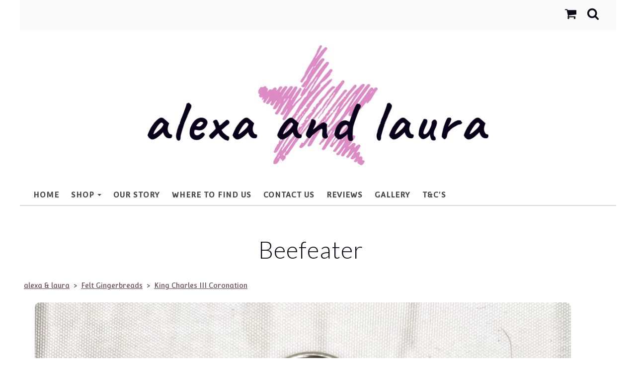

--- FILE ---
content_type: text/html; charset=utf-8
request_url: https://www.alexaandlaura.co.uk/ourshop/prod_6711169-Beefeater.html
body_size: 18496
content:

<!DOCTYPE html> <!--[if lt IE 7]> <html class="no-js ie lt-ie10 lt-ie9 lt-ie8 lt-ie7"> <![endif]--> <!--[if IE 7]> <html class="no-js ie ie7 lt-ie10 lt-ie9 lt-ie8"> <![endif]--> <!--[if IE 8]> <html class="no-js ie ie8 lt-ie10 lt-ie9"> <![endif]--> <!--[if IE 9]> <html class="no-js ie ie9 lt-ie10"> <![endif]--> <!--[if gt IE 9]> <html class="no-js ie not-ie-legacy"> <![endif]--> <!--[if !IE]><!--> <html class="wdk-theme no-js font-size--med"> <!--<![endif]--> <head> <meta http-equiv="X-UA-Compatible" content="IE=edge,chrome=1" /> <meta name="viewport" content="width=device-width, initial-scale=1.0" /> <meta name="format-detection" content="telephone=no" /> <link rel="stylesheet" href="https://assetsbeta.create-cdn.net/_assets/livesites/feature/content-builder/content-builder.min.css?3b417bd0dd9b52d458a920b3f4c48892"> <title>Beefeater</title> <meta name="keywords" content=""/> <meta name="description" content=""/> <meta name="MSSmartTagsPreventParsing" content="TRUE"/> <link rel="shortcut icon" href="/favicon_default.ico" /> <script src="https://assetsbeta.create-cdn.net/_assets/livesites/component/common/jquery-3.7.1.min.js?2c872dbe60f4ba70fb85356113d8b35e" type="text/javascript"></script><script src="https://assetsbeta.create-cdn.net/_assets/livesites/component/common/jquery-migrate-3.5.2.min.js?88d82ba2bc432aa8ea45a71fb47ebccf" type="text/javascript"></script><script src="/include/js/loader.js?a599a62b050f224b5d453c1325995604"></script><!-- Facebook Pixel Code --><script type="text/javascript" >  !function(f,b,e,v,n,t,s)
  {if(f.fbq)return;n=f.fbq=function(){n.callMethod?
                                      n.callMethod.apply(n,arguments):n.queue.push(arguments)};
    if(!f._fbq)f._fbq=n;n.push=n;n.loaded=!0;n.version='2.0';
    n.queue=[];t=b.createElement(e);t.async=!0;
    t.src=v;s=b.getElementsByTagName(e)[0];
    s.parentNode.insertBefore(t,s)}(window, document,'script',
    'https://connect.facebook.net/en_US/fbevents.js');
  fbq('init', '129939942374886');
  fbq('track', 'PageView');

  $(function(){
    if (window.events) {
      window.events.on('addToBasket', function (data) {
        fbq('track', 'AddToCart', {
          content_ids: [data.ID],
          content_name: data.title,
          content_type: 'product',
          contents: [
            {id: data.ID, quantity: data.quantity}
          ]
        })
      })
      window.events.on('checkoutStart', function () {
        fbq('track', 'InitiateCheckout')
      })
      window.events.on('checkoutComplete', function (data) {
        var checkoutObject = {
          content_ids: data.basket.map(function (product) { return product.ID }),
          content_type: 'product',
          contents: data.basket.map(function (product) { return { id: product.ID, quantity: product.item.quantity } }),
          value: data.amount,
          currency: data.currency
        }
        fbq('track', 'Purchase', checkoutObject)
      })
      window.events.on('productView', function (data) {
        var pageObject = {
          content_ids: [data.ID],
          content_name: data.title,
          content_type: 'product',
          contents: [
            {id: data.ID, quantity: data.quantity}
          ]
        }
        fbq('track', 'ViewContent', pageObject)
      })

      window.events.on('formSubmitting', function(data){
          const objectProperties = {
            content_name: data.form_title
          }

          if(data.form_type == 'custom') {
            fbq('track', 'SubmitApplication', objectProperties);
          } else {
            fbq('track', 'Contact', objectProperties);
          }
      });
    }
});
</script><!-- End Facebook Pixel Code --><!-- Global site tag (gtag.js) - Google Analytics --><script type="text/javascript" src="https://www.googletagmanager.com/gtag/js?id=G-JNE452KQ6T" async></script><script type="text/javascript" >    var siteid = 546657;
    window.dataLayer = window.dataLayer || [];
    function gtag(){dataLayer.push(arguments);}
    gtag('js', new Date());
    gtag('config', 'G-JNE452KQ6T', {
      'siteid': siteid
    });

    gtag('config', 'G-C7WQEBEV20');    
    $(function(){
      if (window.events) {
        var shopCurrency = 'GBP';
        window.events.on('addToBasket', function (data, source) {
          if(gtag) {
            let item_list_id = 'product_page';
            let item_list_name = 'Product Page';

            if(source === 'category_page') {
              item_list_id = 'category_page';
              item_list_name = 'Category Page';
            }

            gtag("event", "add_to_cart", {
              currency: shopCurrency,
              value: data.price * data.quantity,
              items: [
                {
                item_id: data.ID,
                item_name: data.title,
                item_list_id: item_list_id,
                item_list_name: item_list_name,
                price: data.price,
                quantity: data.quantity,
                }
              ]
            });
          }
        });

        window.events.on('removeFromBasket', function (data) {
          if(gtag) {
            gtag("event", "remove_from_cart", {
              currency: shopCurrency,
              value: data.price * data.quantity,
              items: [
                {
                item_id: data.ID,
                item_name: data.title,
                item_list_id: 'basket',
                item_list_name: 'Basket',
                price: data.price,
                quantity: data.quantity,
                }
              ]
            });
          }
        })

        window.events.on('checkoutStart', function (data) {
          if(gtag) {
            let basketItems = data.basket.map(function(product) {
              return {
                item_id: product.ID,
                item_name: product.title,
                price: product.price,
                quantity: product.quantity
              }
            });

            gtag("event", "begin_checkout", {
              value: data.amount,
              currency: data.currency,
              items: basketItems
            });
          }

        });

        window.events.on('checkoutComplete', function (data) {
          if(gtag) {
            let basketItems = data.basket.map(function(product) {
              return {
                item_id: product.ID,
                item_name: product.title,
                price: product.price,
              }
            })

            gtag("event", "purchase", {
              currency: data.currency,
              transaction_id: data.transaction_id,
              value: data.amount,
              coupon: data.discount_code,
              shipping: data.postage_price,
              items: basketItems,
            })
          }
        });

        window.events.on('productView', function (data) {
          if(gtag) {
            gtag("event", "view_item", {
              currency: shopCurrency,
              value: 0,
              items: [
                {
                item_id: data.ID,
                item_name: data.title,
                item_list_id: "product_page",
                item_list_name: "Product Page",
                price: data.price
                }
              ]
            });
          }
        })

        window.events.on('checkoutStage', function (step) {
          if(gtag) {
            gtag("event", "checkout", {
              'step': step
            });
          }
        })

        window.events.on('formSubmitting', function(data){
          if(gtag) {
            gtag("event", "form_submit", data);
          }
        });
      }
    });
</script><link rel="stylesheet" type="text/css" href="https://fonts.googleapis.com/css?display=swap&family=Convergence:300,400,600,700"><link rel="stylesheet" type="text/css" href="https://fonts.googleapis.com/css?display=swap&family=Lato:300,400,600,700"><link rel="stylesheet" type="text/css" href="https://fonts.googleapis.com/css?display=swap&family=Marcellus:300,400,600,700"><style>@font-face {font-family: "font awesome";font-style: normal;font-weight: normal;font-display: swap;src: url("https://create-cdn.net/_assets/fonts/template-fonts/icons/fontawesome/fontawesome.eot?20141125");src: url("https://create-cdn.net/_assets/fonts/template-fonts/icons/fontawesome/fontawesome.eot?iefix&20141125") format("embedded-opentype"), url("https://create-cdn.net/_assets/fonts/template-fonts/icons/fontawesome/fontawesome.woff?20141125") format("woff"), url("https://create-cdn.net/_assets/fonts/template-fonts/icons/fontawesome/fontawesome.ttf?20141125") format("truetype"), url("https://create-cdn.net/_assets/fonts/template-fonts/icons/fontawesome/fontawesome.svg#font-awesome?20141125") format("svg"),url("https://create-cdn.net/_assets/fonts/template-fonts/icons/fontawesome/fontawesome.ttf?20141125") format("truetype")}</style><script>window.createSite = {"pageid":"4124756","currency":{"code":"GBP","pre":"&pound;","aft":""},"product":{"ID":"6711169","title":"Beefeater","shortdesc":"","price":"5.00","sku":"","weight":"0.000","was_price":"0.00","id":"6711169"}};</script>
					  <meta property="og:type"							content="product" />
					  <meta property="og:url"							content="https://www.alexaandlaura.co.uk/ourshop/prod_6711169-Beefeater.html" />
					  <link rel="canonical"								href="https://www.alexaandlaura.co.uk/ourshop/prod_6711169-Beefeater.html" />
					  <meta property="og:title"							content="Beefeater" />

					  <meta property="og:description"					content="&nbsp;" />
					  <meta property="og:site_name"						content="alexa &amp; laura" />

					  <meta property="product:retailer_title"			content="alexa &amp; laura Ltd" />
					  <meta property="product:product_link"				content="https://www.alexaandlaura.co.uk/ourshop/prod_6711169-Beefeater.html" />
					  <meta property="product:retailer_part_no"			content="" />

					  <meta property="product:price:amount"				content="5.00" />
					  <meta property="product:price:currency"			content="GBP" />
					  <meta name="twitter:card" content="product" />

					  <meta property="twitter:data1"					content="5.00 GBP" />
					  <meta property="twitter:label1"					content="PRICE" />
						<meta property="twitter:data2"					content="" />
	 					<meta property="twitter:label2"					content="DESCRIPTION" /> <meta property="og:image"			content="https://sites.create-cdn.net/siteimages/54/6/6/546657/21/4/3/21433970/1079x1500.jpg?1743692297" /><meta property="product:weight:value"				content="0.000" />
								<meta property="product:weight:units"				content="kg" /> <meta property="product:availability"						content="instock" /><script type="application/ld+json">{"@context":"http:\/\/schema.org","@type":"Product","description":"","name":"Beefeater","image":"https:\/\/sites.create-cdn.net\/siteimages\/54\/6\/6\/546657\/21\/4\/3\/21433970\/1079x1500.jpg?1743692297","offers":{"@type":"Offer","priceCurrency":"GBP","price":"5.00","availability":"http:\/\/schema.org\/InStock","shippingDetails":{"@type":"OfferShippingDetails","weight":{"@type":"QuantitativeValue","value":"0.000","unitCode":"KGM"}}},"weight":{"@type":"QuantitativeValue","value":"0.000","unitCode":"KGM"}}</script><link rel="stylesheet" href="https://assetsbeta.create-cdn.net/_assets/livesites/component/modal/modal.min.css?0712ddff8bb7c2ec4838ba17b29103f7" /><link rel="stylesheet" href="https://assetsbeta.create-cdn.net/_assets/livesites/component/session/session.min.css?d14ed9b57555828f24e1c7c78a5bfc7b" /><script type="text/javascript" src="https://assetsbeta.create-cdn.net/_assets/livesites/component/modal/modal.min.js?66520fc5d9421d9b4022a8910d693cbe" async></script><script src="https://assetsbeta.create-cdn.net/_assets/livesites/component/session/session.min.js?e9b6512c3cd27c880a4cc1ed03166ee2" defer></script><script src="https://assetsbeta.create-cdn.net/_assets/livesites/component/page-events/page-events.min.js?64345003a6529e9ec6053cb77419e3db"></script><script src="https://assetsbeta.create-cdn.net/_assets/livesites/component/basket/basket.min.js?e1679b6159bb71c40ac7e4cf026ab9d4" async type="text/javascript"></script><link rel='stylesheet' href='/theme.min.css?a599a62b050f224b5d453c1325995604' type='text/css' /><link rel="stylesheet" type="text/css" href="/palette.css?a599a62b050f224b5d453c1325995604" media="screen"><!--Theme JS--><script type="text/javascript">function detect_ie(){var e=window.navigator.userAgent,t=e.indexOf("MSIE ");if(t>0){parseInt(e.substring(t+5,e.indexOf(".",t)),10);document.querySelector("html").className+=" ie"}else{if(e.indexOf("Trident/")>0){var n=e.indexOf("rv:");parseInt(e.substring(n+3,e.indexOf(".",n)),10);document.querySelector("html").className+=" ie"}else{var d=e.indexOf("Edge/");if(!(d>0))return document.querySelector("html").className+=" not-ie",!1;parseInt(e.substring(d+5,e.indexOf(".",d)),10);document.querySelector("html").className+=" edge"}}}function hasFlexGapSupport(){const e=document.createElement("div");e.style.display="flex",e.style.flexDirection="column",e.style.rowGap="1px",e.appendChild(document.createElement("div")),e.appendChild(document.createElement("div")),document.body.appendChild(e);const t=1===e.scrollHeight;return e.parentNode.removeChild(e),t}document.addEventListener("DOMContentLoaded",(function(){detect_ie();/iPad|iPhone|iPod/.test(navigator.userAgent)&&!window.MSStream&&!hasFlexGapSupport()&&document.documentElement.classList.add("flex-gap-not-supported")}));</script><script type="application/ld+json">
				{
				  "@context": "http://schema.org",
				  "@type": "WebSite",
				  "url": "https://www.alexaandlaura.co.uk/",
				  "potentialAction": {
				    "@type": "SearchAction",
				    "target": "https://www.alexaandlaura.co.uk/shop/search.php?q={search_term_string}",
				    "query-input": "required name=search_term_string"
				  }
				}</script><script>!function(e,t,n){function r(e,t){return typeof e===t}function s(){var e,t,n,s,i,o,a;for(var l in w)if(w.hasOwnProperty(l)){if(e=[],t=w[l],t.name&&(e.push(t.name.toLowerCase()),t.options&&t.options.aliases&&t.options.aliases.length))for(n=0;n<t.options.aliases.length;n++)e.push(t.options.aliases[n].toLowerCase());for(s=r(t.fn,"function")?t.fn():t.fn,i=0;i<e.length;i++)o=e[i],a=o.split("."),1===a.length?S[a[0]]=s:(!S[a[0]]||S[a[0]]instanceof Boolean||(S[a[0]]=new Boolean(S[a[0]])),S[a[0]][a[1]]=s),y.push((s?"":"no-")+a.join("-"))}}function i(e){var t=b.className,n=S._config.classPrefix||"";if(x&&(t=t.baseVal),S._config.enableJSClass){var r=new RegExp("(^|\\s)"+n+"no-js(\\s|$)");t=t.replace(r,"$1"+n+"js$2")}S._config.enableClasses&&(t+=" "+n+e.join(" "+n),x?b.className.baseVal=t:b.className=t)}function o(){return"function"!=typeof t.createElement?t.createElement(arguments[0]):x?t.createElementNS.call(t,"http://www.w3.org/2000/svg",arguments[0]):t.createElement.apply(t,arguments)}function a(e){return e.replace(/([a-z])-([a-z])/g,function(e,t,n){return t+n.toUpperCase()}).replace(/^-/,"")}function l(){var e=t.body;return e||(e=o(x?"svg":"body"),e.fake=!0),e}function f(e,n,r,s){var i,a,f,u,c="modernizr",d=o("div"),p=l();if(parseInt(r,10))for(;r--;)f=o("div"),f.id=s?s[r]:c+(r+1),d.appendChild(f);return i=o("style"),i.type="text/css",i.id="s"+c,(p.fake?p:d).appendChild(i),p.appendChild(d),i.styleSheet?i.styleSheet.cssText=e:i.appendChild(t.createTextNode(e)),d.id=c,p.fake&&(p.style.background="",p.style.overflow="hidden",u=b.style.overflow,b.style.overflow="hidden",b.appendChild(p)),a=n(d,e),p.fake?(p.parentNode.removeChild(p),b.style.overflow=u,b.offsetHeight):d.parentNode.removeChild(d),!!a}function u(e,t){return!!~(""+e).indexOf(t)}function c(e,t){return function(){return e.apply(t,arguments)}}function d(e,t,n){var s;for(var i in e)if(e[i]in t)return n===!1?e[i]:(s=t[e[i]],r(s,"function")?c(s,n||t):s);return!1}function p(e){return e.replace(/([A-Z])/g,function(e,t){return"-"+t.toLowerCase()}).replace(/^ms-/,"-ms-")}function v(t,n,r){var s;if("getComputedStyle"in e){s=getComputedStyle.call(e,t,n);var i=e.console;if(null!==s)r&&(s=s.getPropertyValue(r));else if(i){var o=i.error?"error":"log";i[o].call(i,"getComputedStyle returning null, its possible modernizr test results are inaccurate")}}else s=!n&&t.currentStyle&&t.currentStyle[r];return s}function m(t,r){var s=t.length;if("CSS"in e&&"supports"in e.CSS){for(;s--;)if(e.CSS.supports(p(t[s]),r))return!0;return!1}if("CSSSupportsRule"in e){for(var i=[];s--;)i.push("("+p(t[s])+":"+r+")");return i=i.join(" or "),f("@supports ("+i+") { #modernizr { position: absolute; } }",function(e){return"absolute"==v(e,null,"position")})}return n}function g(e,t,s,i){function l(){c&&(delete P.style,delete P.modElem)}if(i=!r(i,"undefined")&&i,!r(s,"undefined")){var f=m(e,s);if(!r(f,"undefined"))return f}for(var c,d,p,v,g,h=["modernizr","tspan","samp"];!P.style&&h.length;)c=!0,P.modElem=o(h.shift()),P.style=P.modElem.style;for(p=e.length,d=0;d<p;d++)if(v=e[d],g=P.style[v],u(v,"-")&&(v=a(v)),P.style[v]!==n){if(i||r(s,"undefined"))return l(),"pfx"!=t||v;try{P.style[v]=s}catch(y){}if(P.style[v]!=g)return l(),"pfx"!=t||v}return l(),!1}function h(e,t,n,s,i){var o=e.charAt(0).toUpperCase()+e.slice(1),a=(e+" "+z.join(o+" ")+o).split(" ");return r(t,"string")||r(t,"undefined")?g(a,t,s,i):(a=(e+" "+j.join(o+" ")+o).split(" "),d(a,t,n))}var y=[],w=[],C={_version:"3.4.0",_config:{classPrefix:"",enableClasses:!0,enableJSClass:!0,usePrefixes:!0},_q:[],on:function(e,t){var n=this;setTimeout(function(){t(n[e])},0)},addTest:function(e,t,n){w.push({name:e,fn:t,options:n})},addAsyncTest:function(e){w.push({name:null,fn:e})}},S=function(){};S.prototype=C,S=new S,S.addTest("eventlistener","addEventListener"in e),S.addTest("svg",!!t.createElementNS&&!!t.createElementNS("http://www.w3.org/2000/svg","svg").createSVGRect);var b=t.documentElement;S.addTest("classlist","classList"in b);var x="svg"===b.nodeName.toLowerCase();S.addTest("srcset","srcset"in o("img")),S.addTest("inlinesvg",function(){var e=o("div");return e.innerHTML="<svg/>","http://www.w3.org/2000/svg"==("undefined"!=typeof SVGRect&&e.firstChild&&e.firstChild.namespaceURI)});var T=function(){function e(e,t){var s;return!!e&&(t&&"string"!=typeof t||(t=o(t||"div")),e="on"+e,s=e in t,!s&&r&&(t.setAttribute||(t=o("div")),t.setAttribute(e,""),s="function"==typeof t[e],t[e]!==n&&(t[e]=n),t.removeAttribute(e)),s)}var r=!("onblur"in t.documentElement);return e}();C.hasEvent=T;var E=C.testStyles=f,_=function(){var e=navigator.userAgent,t=e.match(/w(eb)?osbrowser/gi),n=e.match(/windows phone/gi)&&e.match(/iemobile\/([0-9])+/gi)&&parseFloat(RegExp.$1)>=9;return t||n}();_?S.addTest("fontface",!1):E('@font-face {font-family:"font";src:url("https://")}',function(e,n){var r=t.getElementById("smodernizr"),s=r.sheet||r.styleSheet,i=s?s.cssRules&&s.cssRules[0]?s.cssRules[0].cssText:s.cssText||"":"",o=/src/i.test(i)&&0===i.indexOf(n.split(" ")[0]);S.addTest("fontface",o)}),S.addTest("details",function(){var e,t=o("details");return"open"in t&&(E("#modernizr details{display:block}",function(n){n.appendChild(t),t.innerHTML="<summary>a</summary>b",e=t.offsetHeight,t.open=!0,e=e!=t.offsetHeight}),e)});var R="Moz O ms Webkit",z=C._config.usePrefixes?R.split(" "):[];C._cssomPrefixes=z;var L=function(t){var r,s=prefixes.length,i=e.CSSRule;if("undefined"==typeof i)return n;if(!t)return!1;if(t=t.replace(/^@/,""),r=t.replace(/-/g,"_").toUpperCase()+"_RULE",r in i)return"@"+t;for(var o=0;o<s;o++){var a=prefixes[o],l=a.toUpperCase()+"_"+r;if(l in i)return"@-"+a.toLowerCase()+"-"+t}return!1};C.atRule=L;var j=C._config.usePrefixes?R.toLowerCase().split(" "):[];C._domPrefixes=j;var N={elem:o("modernizr")};S._q.push(function(){delete N.elem});var P={style:N.elem.style};S._q.unshift(function(){delete P.style}),C.testAllProps=h;var A=C.prefixed=function(e,t,n){return 0===e.indexOf("@")?L(e):(e.indexOf("-")!=-1&&(e=a(e)),t?h(e,t,n):h(e,"pfx"))};S.addTest("objectfit",!!A("objectFit"),{aliases:["object-fit"]}),s(),i(y),delete C.addTest,delete C.addAsyncTest;for(var k=0;k<S._q.length;k++)S._q[k]();e.Modernizr=S}(window,document);
function jsload(e,t){if(0===e.indexOf("/_assets/")&&(e=createCDNPath+e),jsload_files.indexOf(e)===-1){if("function"==typeof t){var s=document.createElement("script"),a=document.getElementsByTagName("script")[0];s.src=e,a.parentNode.insertBefore(s,a),t&&(s.onload=t)}else document.write(unescape('%3Cscript src="'+e+'"%3E%3C/script%3E'));jsload_files.push(e)}}var jsload_files=[];if("undefined"==typeof createCDNPath)var createCDNPath="https://create-cdn.net";

		 	if( ! Modernizr.classlist ){
				jsload('/_assets/shared/component/polyfill-classlist/polyfill-classlist.min.js');
		 	}
		

		 	if( ! Modernizr.eventlistener ){
				jsload('/_assets/shared/component/polyfill-eventlistener/polyfill-eventlistener.min.js');
		 	}</script> <style>
      body, .font--content { font-family: "convergence"; }
				.font--heading { font-family: "lato"; }
				.font--logo { font-family: "marcellus"; }
				.i { font-family: "font awesome" ; }      /* A comment to stop the syntax highlighting from breaking */

      /* Add the template background options */

      html {<!--WDK: templateoption:templatebg-->
      }</style> <link rel="stylesheet" href="https://create-cdn.net/_assets/livesites/component/csswizardry-grids-responsive/csswizardry-grids-responsive.min.css?20150528"> <!--[if lt IE 9]> <script src="https://create-cdn.net/_assets/livesites/component/html5shiv/html5shiv.min.js"></script> <![endif]--> <script>
      var firstBlock, headerBlock, blockContent
      function incorporateHeader() {
        // First-run setup
        if (!headerBlock) {
          firstBlock = document.querySelector('.block--incorporate-header')
          // If there's a sub-block, use that.
          if (firstBlock.querySelector('.block')) {
            firstBlock = firstBlock.querySelector('.block')
          }

          blockContent = firstBlock.getElementsByClassName('block__content')[0]
          if (!blockContent) {
            blockContent = firstBlock
          }
          headerBlock = document.getElementById('site-navigation')
          // Split and find as running the regex directly on className did not work.
          var firstBlockPalette = firstBlock.className.split(' ').find(function (e) {
            return /^palette-[a-zA-Z0-9_-]+$/.test(e)
          })
          var headerBlocks = headerBlock.children
          for (var i = 0; i < headerBlocks.length; i++) {
            //Remove existing palette class
            headerBlocks[i].className.replace(/(s|^)palette-[a-zA-Z0-9_-]+($|s)/, ' ')
            if (firstBlockPalette) {
              headerBlocks[i].classList.add(firstBlockPalette)
            }
          }
          // The header now needs the incorporated class
          headerBlock.classList.add('header--incorporated')
          // Re-run on resize
          window.addEventListener('resize', incorporateHeader, true)
          // Run again when things have finished running
          window.setTimeout(incorporateHeader, 0)

          var headerImages = headerBlock.querySelectorAll('img')
          for (var i = 0; i < headerImages.length; i++) {
            var image = headerImages[i]
            image.addEventListener('load', incorporateHeader)
          }
        }
        var headerHeight = headerBlock.scrollHeight
        document.body.style.setProperty('--header-height', headerHeight + 'px')
      }</script> </head> <body class="wdk_columnCount_0 has-banner--type-3 has-wallpaper page-type-shop has-shop has-basket heading--lrg button--round theme--button-round theme--corner-round theme--corner-radius-medium theme--card-solid theme--divider-solid theme--link-underline wdk-theme-body template-rwd template-structure-167"> <div id="site-wrapper" class="site-wrapper"> <header id="site-navigation" class="site-header is-content-builder"> <!----><section data-save-timestamp="1732623016336" id="block_11801801" data-cb-blocktype="HeaderEightBlock" data-cb-version="3.102.0" data-plugin="create" class="block js-block--block_567 block--pad-top-25 block--pad-bottom-25 s-header-block block--header block--pad-0 has-sticky-header"><!----> <div class="block__content"><div class="s-header"><div class="s-header__bar s-header__bar--border b-line-height--xs b-padding-y-15--xs"><div class="b-container"><div class="b-row"><div class="b-col-12 b-flex--xs b-flex-none--md b-flex--center"><ul class="s-header__menu-toggle list-inline b-margin-b-0--xs b-font-size-18--xs b-line-height--0 b-display-none--md"><button type="button" class="s-menu-icon hamburger hamburger--squeeze uneditable-element js-mobile-open"><span aria-hidden="true" class="hamburger-box"><span class="hamburger-inner icon"></span></span> <span class="hamburger-label b-font-size-16--xs">Menu</span></button> <button type="button" class="hamburger hamburger--squeeze js-mobile-close s-header__menu-close b-display-none--xs uneditable-element"><span aria-hidden="true" class="hamburger-box"><span class="hamburger-inner icon"></span></span> <span class="hamburger-label b-font-size-16--xs b-margin-l-5--xs">Menu</span></button></ul> <div data-name="social-icons" data-element="EditableSocialIcons" class="s-social-icons s-header__social-icons b-line-height--xs b-display-none--xs b-display-inline-block--md b-font-size-22--xs"><ul class="s-social-icons__list list-inline b-display-inline-block--xs icon--xxs b-margin-b-0--xs cb-tooltip-bottom"><li class="s-social-icons__item"><a class="s-social-icons__link" href="https://www.facebook.com/alexaandlaura" target="_blank" rel="noopener"><i class="fas fa-facebook icon" title="facebook"></i></a></li><li class="s-social-icons__item"><a class="s-social-icons__link" href="https://www.instagram.com/alexa.and.laura" target="_blank" rel="noopener"><i class="fas fa-instagram icon" title="instagram"></i></a></li><li class="s-social-icons__item"><a class="s-social-icons__link" href="https://www.pinterest.com/alexaandlaura" target="_blank" rel="noopener"><i class="fas fa-pinterest icon" title="pinterest"></i></a></li></ul></div> <ul class="s-header__shop-icons sm sm-shop b-margin-b-0--xs b-pull-right--md b-text-right--xs b-flex--grow-1"><!----> <li data-name="shopbasket" data-sm-reverse="true" data-element="EditableShopBasket" class="editable-element editable-element--shop-basket shop-basket sm-shop-toggle-wrapper"><a class="sm-shop-toggle"><span class="icon sm-shop-toggle__icon"> <svg viewBox="0 0 1792 1792" xmlns="http://www.w3.org/2000/svg"><path d="M704 1536q0 52-38 90t-90 38-90-38-38-90 38-90 90-38 90 38 38 90zm896 0q0 52-38 90t-90 38-90-38-38-90 38-90 90-38 90 38 38 90zm128-1088v512q0 24-16.5 42.5t-40.5 21.5l-1044 122q13 60 13 70 0 16-24 64h920q26 0 45 19t19 45-19 45-45 19h-1024q-26 0-45-19t-19-45q0-11 8-31.5t16-36 21.5-40 15.5-29.5l-177-823h-204q-26 0-45-19t-19-45 19-45 45-19h256q16 0 28.5 6.5t19.5 15.5 13 24.5 8 26 5.5 29.5 4.5 26h1201q26 0 45 19t19 45z"/></svg></span> <span class="sm-shop-toggle__text icon-text">basket</span></a> <ul class="mega-menu sm-basket-dropdown"><li><div class="b-basket-dropdown"><button class="b-basket-close hamburger hamburger--squeeze is-active js-basket-close b-line-height--xs"><span aria-hidden="true" class="hamburger-box"><span class="hamburger-inner"></span></span></button> <header class="b-basket-dropdown__header"><h2 class="heading heading--delta font--heading">
              Basket</h2> <span><span class="wdk_basket_total_items"></span> Items</span></header> <div class="card b-text-center--xs if-empty-basket b-padding-y-15--xs b-padding-x-15--xs"><!----> 
            Your basket is currently empty</div> <div class="b-basket-dropdown__items if-basket"><ol class="b-basket-dropdown__items-list"> <script type="template/basket-item"> <li class="b-basket-dropdown__item"><div class="b-basket-dropdown__item-image">                  {\!WDK:if:basket:item:imageSrc!}                  <a href="&lt;!--WDK:plugin:basket:item:url--&gt;"><img width="70" src="{!WDK:basket:item:imageSrc!}" loading="lazy"></a>                  {\!WDK:endif!}                </div> <div class="b-basket-dropdown__item-qty"><span>                    {!WDK:basket:item:quantity!}                  </span></div> <div class="b-basket-dropdown__item-details"><div class="b-flex--flexible"><div class="b-basket-dropdown__item-title">                      {!WDK:basket:item:name!}                    </div>                    {\!WDK:if:basket:item:options!}                    {!WDK:basket:item:options:start!}                    <div class="b-basket-dropdown__item-variation">                      {!WDK:basket:item:option:name!}:                      {!WDK:basket:item:option:value!}                    </div>                    {!WDK:basket:item:options:end!}                    {\!WDK:endif!}                  </div> <div class="b-basket-dropdown__item-price">                    {\!WDK:if:plugin:tax:current:exclusive!}                    {!WDK:basket:item:ex_vat_subTotal!}                    {\!WDK:else!}                    {!WDK:basket:item:subTotal!}                    {\!WDK:endif!}                  </div></div></li> </script> </ol></div> <footer class="b-basket-dropdown__footer if-basket"><div class="b-basket-dropdown__total"><div class="b-basket-dropdown__total-label">
                Sub Total</div> <div class="b-basket-dropdown__total-price"> <span class="wdk_basket_total"></span> </div></div> <div class="b-basket-dropdown__buttons"><a href="/ourshop/basket" class="button button--tertiary is-full">Basket</a> <a href="/ourshop/checkout" class="button button--primary is-full">Checkout</a></div></footer></div></li></ul></li> <li id="site-search" data-name="shopsearch" data-sm-reverse="true" data-element="EditableShopSearch" class="editable-element editable-element--shop-search shop-search sm-shop-toggle-wrapper"><a class="sm-shop-toggle"><span class="icon sm-shop-toggle__icon"> <svg viewBox="0 0 1792 1792" xmlns="http://www.w3.org/2000/svg"><path d="M1216 832q0-185-131.5-316.5t-316.5-131.5-316.5 131.5-131.5 316.5 131.5 316.5 316.5 131.5 316.5-131.5 131.5-316.5zm512 832q0 52-38 90t-90 38q-54 0-90-38l-343-342q-179 124-399 124-143 0-273.5-55.5t-225-150-150-225-55.5-273.5 55.5-273.5 150-225 225-150 273.5-55.5 273.5 55.5 225 150 150 225 55.5 273.5q0 220-124 399l343 343q37 37 37 90z"/></svg></span> <span class="sm-shop-toggle__text icon-text">Search</span></a> <ul class="mega-menu"><li><div class="sm-shop-dropdown-item"><form method="get" action="/shop/search.php" name="sideSearchForm" class="form site-search"><fieldset class="fieldset"><legend class="legend">
                Search the shop</legend> <input id="shop_search_header" name="q" type="search" placeholder="" class="text-input"> <button type="submit" class="button"><span class="icon sm-shop-toggle__icon"> <svg viewBox="0 0 1792 1792" xmlns="http://www.w3.org/2000/svg"><path d="M1216 832q0-185-131.5-316.5t-316.5-131.5-316.5 131.5-131.5 316.5 131.5 316.5 316.5 131.5 316.5-131.5 131.5-316.5zm512 832q0 52-38 90t-90 38q-54 0-90-38l-343-342q-179 124-399 124-143 0-273.5-55.5t-225-150-150-225-55.5-273.5 55.5-273.5 150-225 225-150 273.5-55.5 273.5 55.5 225 150 150 225 55.5 273.5q0 220-124 399l343 343q37 37 37 90z"/></svg></span> <span class="icon-text">Search</span></button></fieldset></form></div></li></ul></li></ul></div></div></div></div> <div class="b-container"><div class="b-row"><div itemscope="itemscope" itemtype="http://schema.org/Organization" class="s-header__item s-header__item--logo s-header__item--logo-banner b-col-12 b-padding-y-30--xs b-padding-y-0--md b-margin-t-30--md b-text-center--xs b-line-height--0"><a data-name="logo" itemprop="url" href="/" data-element="EditableCreateLogo" class="editable-element editable-element--logo logo-container b-logo-center--xs"><!----> <figure data-name="logo-image" data-imagesize="100" data-element="EditableImage" itemprop="logo" class="editable-element editable-element--image b-img has-max-sizes" style="--image-size:100;--image-width-max:1140px;--image-height-max:250px;"><div class="editable-element--image--original editable-element--image--cover"><img src="https://sites.create-cdn.net/siteimages/54/6/6/546657/18/6/6/18669978/2000x728.png?1599506512" data-id="18669978" alt="" sizes="(min-width: 2000px) 2000px, 100vw" class="logo logo--image cb-editable-img" style="object-position:50% 50%;font-family:'object-fit: cover; object-position: 50% 50%;';" loading="eager" data-pin-media="https://sites.create-cdn.net/siteimages/54/6/6/546657/18/6/6/18669978/2000x728.png?1599506512" srcset="https://sites.create-cdn.net/siteimages/54/6/6/546657/18/6/6/18669978/2000x728.png?1599506512 2000w, https://sites.create-cdn.net/siteimages/54/6/6/546657/18/6/6/18669978/1500x546.png?1599506512 1500w, https://sites.create-cdn.net/siteimages/54/6/6/546657/18/6/6/18669978/1000x364.png?1599506512 1000w, https://sites.create-cdn.net/siteimages/54/6/6/546657/18/6/6/18669978/500x182.png?1599506512 500w, https://sites.create-cdn.net/siteimages/54/6/6/546657/18/6/6/18669978/350x127.png?1599506512 350w, https://sites.create-cdn.net/siteimages/54/6/6/546657/18/6/6/18669978/200x73.png?1599506512 200w, https://sites.create-cdn.net/siteimages/54/6/6/546657/18/6/6/18669978/50x18.png?1599506512 50w" width="2000" height="728" data-final-tag="true"></div></figure></a></div> <ul class="s-navigation list-unstyled clearfix b-margin-b-0--xs b-col-12 b-flex--md b-flex--center b-flex--justify-center b-padding-y-15--md"><li id="site-menu" role="navigation" class="s-navigation__item s-navigation__item--menu b-text-center--md b-width-100-percent--xs"><nav data-name="menu" class="js-menu-nav b-line-height--0 s-menu"><button type="button" class="s-menu-close hamburger hamburger--squeeze is-active js-mobile-inside-close b-padding-y-30--xs b-padding-x-30--xs b-line-height--xs"><span aria-hidden="true" class="hamburger-box"><span class="hamburger-inner icon"></span></span></button> <div class="s-menu-container js-menu-container"><span class="js-menu__container-block_567_sticky--false b-display-inline-block--md s-menu--loading"> <ul class="js-menu  "> <li class="js-menu__more-item-block_567_sticky--false "> <a  href="/">
                    Home                  </a> </li> <li class="js-menu__more-item-block_567_sticky--false "> <a  href="/ourshop/">
                    Shop                  </a> <ul class="js-menu  "> <li class="js-menu__more-item-block_567_sticky--false "> <a  href="/ourshop/cat_1687705-Banners-Garland.html">
                    Banners / Garland                  </a> </li> <li class="js-menu__more-item-block_567_sticky--false "> <a  href="/ourshop/cat_1759808-Christmas-Gifts.html">
                    Christmas Gifts                  </a> <ul class="js-menu  "> <li class="js-menu__more-item-block_567_sticky--false "> <a  href="/ourshop/cat_1730835-Christmas-Banner.html">
                    Christmas Banner                  </a> </li> <li class="js-menu__more-item-block_567_sticky--false "> <a  href="/ourshop/cat_1818024-Christmas-Baubles.html">
                    Christmas Baubles                  </a> </li> <li class="js-menu__more-item-block_567_sticky--false "> <a  href="/ourshop/cat_1692259-Christmas-Gingers.html">
                    Christmas Gingers                  </a> </li> <li class="js-menu__more-item-block_567_sticky--false "> <a  href="/ourshop/cat_1842034-Christmas-House-Letters.html">
                    Christmas House Letters                  </a> </li> <li class="js-menu__more-item-block_567_sticky--false "> <a  href="/ourshop/cat_1711203-Christmas-Letter-from-Father-Christmas-Santa-Claus.html">
                    Christmas Letter from Father Christmas Santa Claus                  </a> </li> <li class="js-menu__more-item-block_567_sticky--false "> <a  href="/ourshop/cat_1818509-Christmas-Table-Place-Names.html">
                    Christmas Table Place Names                  </a> </li> <li class="js-menu__more-item-block_567_sticky--false "> <a  href="/ourshop/cat_1692262-Christmas-Ugly-Jumpers.html">
                    Christmas Ugly Jumpers                  </a> </li> <li class="js-menu__more-item-block_567_sticky--false "> <a  href="/ourshop/cat_1755720-Elf-Fairy-Doors.html">
                    Elf & Fairy Doors                  </a> </li> <li class="js-menu__more-item-block_567_sticky--false "> <a  href="/ourshop/cat_1830609-Embroidered-Gingerbread-House-Decorations.html">
                    Embroidered Gingerbread House Decorations                  </a> </li> <li class="js-menu__more-item-block_567_sticky--false "> <a  href="/ourshop/cat_1692261-Embroidered-Hanging-Christmas-Decorations.html">
                    Embroidered Hanging Christmas Decorations                  </a> </li> <li class="js-menu__more-item-block_567_sticky--false "> <a  href="/ourshop/cat_1784452-Santa-Train.html">
                    Santa Train                  </a> </li> <li class="js-menu__more-item-block_567_sticky--false "> <a  href="/ourshop/cat_1755719-Santas-Magic-Key.html">
                    Santa's Magic Key                  </a> </li> <li class="js-menu__more-item-block_567_sticky--false "> <a  href="/ourshop/cat_1692260-Snow-Boy.html">
                    Snow Boy                  </a> </li> </ul> </li> <li class="js-menu__more-item-block_567_sticky--false "> <a  href="/ourshop/cat_1516883-Felt-Gingerbreads.html">
                    Felt Gingerbreads                  </a> <ul class="js-menu  "> <li class="js-menu__more-item-block_567_sticky--false "> <a  href="/ourshop/cat_1593603-Animals.html">
                    Animals                  </a> </li> <li class="js-menu__more-item-block_567_sticky--false "> <a  href="/ourshop/cat_1835217-Babies-Children.html">
                    Babies / Children                  </a> </li> <li class="js-menu__more-item-block_567_sticky--false "> <a  href="/ourshop/cat_1835108-Biscuits-Cakes.html">
                    Biscuits & Cakes                  </a> </li> <li class="js-menu__more-item-block_567_sticky--false "> <a  href="/ourshop/cat_1800684-Celebrations.html">
                    Celebrations                  </a> </li> <li class="js-menu__more-item-block_567_sticky--false "> <a  href="/ourshop/cat_1591416-Christmas-Gingers.html">
                    Christmas Gingers                  </a> </li> <li class="js-menu__more-item-block_567_sticky--false "> <a  href="/ourshop/cat_1704228-Flowers.html">
                    Flowers                  </a> </li> <li class="js-menu__more-item-block_567_sticky--false "> <a  href="/ourshop/cat_1591419-Halloween-Gingers.html">
                    Halloween Gingers                  </a> </li> <li class="js-menu__more-item-block_567_sticky--false "> <a  href="/ourshop/cat_1593606-Hobby-Sport.html">
                    Hobby / Sport                  </a> </li> <li class="js-menu__more-item-block_567_sticky--false "> <a  href="/ourshop/cat_1594248-Initials.html">
                    Initials                  </a> </li> <li class="js-menu__more-item-block_567_sticky--false "> <a  href="/ourshop/cat_1798651-King-Charles-III-Coronation.html">
                    King Charles III Coronation                  </a> </li> <li class="js-menu__more-item-block_567_sticky--false "> <a  href="/ourshop/cat_1593607-Military.html">
                    Military                  </a> </li> <li class="js-menu__more-item-block_567_sticky--false "> <a  href="/ourshop/cat_1592779-Musical.html">
                    Musical                  </a> </li> <li class="js-menu__more-item-block_567_sticky--false "> <a  href="/ourshop/cat_1629835-National-Days.html">
                    National Days                  </a> <ul class="js-menu  "> <li class="js-menu__more-item-block_567_sticky--false "> <a  href="/ourshop/cat_1759117-Chinese-New-Year.html">
                    Chinese New Year                  </a> </li> <li class="js-menu__more-item-block_567_sticky--false "> <a  href="/ourshop/cat_1629834-Easter.html">
                    Easter                  </a> </li> <li class="js-menu__more-item-block_567_sticky--false "> <a  href="/ourshop/cat_1623965-Mother-Fathers-Day.html">
                    Mother & Fathers Day                  </a> </li> <li class="js-menu__more-item-block_567_sticky--false "> <a  href="/ourshop/cat_1629836-St-Davids-Day.html">
                    St David's Day                   </a> </li> <li class="js-menu__more-item-block_567_sticky--false "> <a  href="/ourshop/cat_1740835-St-Georges-Day.html">
                    St Georges Day                  </a> </li> <li class="js-menu__more-item-block_567_sticky--false "> <a  href="/ourshop/cat_1629829-St-Patricks-Day.html">
                    St Patrick's Day                  </a> </li> <li class="js-menu__more-item-block_567_sticky--false "> <a  href="/ourshop/cat_1614249-Valentines-Day.html">
                    Valentine's Day                  </a> </li> </ul> </li> <li class="js-menu__more-item-block_567_sticky--false "> <a  href="/ourshop/cat_1591430-National-Flags.html">
                    National Flags                  </a> </li> <li class="js-menu__more-item-block_567_sticky--false "> <a  href="/ourshop/cat_1591426-Other-Gingers.html">
                    Other Gingers                  </a> </li> <li class="js-menu__more-item-block_567_sticky--false "> <a  href="/ourshop/cat_1592403-Professions.html">
                    Professions                   </a> </li> <li class="js-menu__more-item-block_567_sticky--false "> <a  href="/ourshop/cat_1763173-Specials.html">
                    Specials                  </a> <ul class="js-menu  "> <li class="js-menu__more-item-block_567_sticky--false "> <a  href="/ourshop/cat_1839362-Queens-Jubilee.html">
                    Queen's Jubilee                  </a> </li> <li class="js-menu__more-item-block_567_sticky--false "> <a  href="/ourshop/cat_1839363-Teachers-Gifts.html">
                    Teachers Gifts                  </a> </li> <li class="js-menu__more-item-block_567_sticky--false "> <a  href="/ourshop/cat_1839364-Windsor.html">
                    Windsor                  </a> </li> </ul> </li> <li class="js-menu__more-item-block_567_sticky--false "> <a  href="/ourshop/cat_1593608-Wedding.html">
                    Wedding                  </a> </li> <li class="js-menu__more-item-block_567_sticky--false "> <a  href="/ourshop/cat_1591429-Zodiac-Gingers.html">
                    Zodiac Gingers                  </a> </li> </ul> </li> <li class="js-menu__more-item-block_567_sticky--false "> <a  href="/ourshop/cat_1687706-Personalised-Hanging-Letter.html">
                    Personalised Hanging Letter                  </a> </li> <li class="js-menu__more-item-block_567_sticky--false "> <a  href="/ourshop/cat_1755384-Star-and-Heart-Garlands.html">
                    Star and Heart Garlands                  </a> </li> <li class="js-menu__more-item-block_567_sticky--false "> <a  href="/ourshop/cat_1755526-Unicorn-Garland.html">
                    Unicorn Garland                  </a> </li> </ul> </li> <li class="js-menu__more-item-block_567_sticky--false "> <a  href="/page_4251419.html">
                    Our Story                  </a> </li> <li class="js-menu__more-item-block_567_sticky--false "> <a  href="/events.html">
                    Where to find us                  </a> </li> <li class="js-menu__more-item-block_567_sticky--false "> <a  href="/contactus.html">
                    Contact Us                  </a> </li> <li class="js-menu__more-item-block_567_sticky--false "> <a  href="/guestbook/">
                    Reviews                  </a> </li> <li class="js-menu__more-item-block_567_sticky--false "> <a  href="/new-page.html">
                    Gallery                  </a> </li> <li class="js-menu__more-item-block_567_sticky--false "> <a  href="/t-cs.html">
                    T&C's                  </a> </li> <li class="js-menu__more-container-block_567_sticky--false b-display-none--xs"> <a>More</a> <ul></ul> </li> </ul> </span></div> </nav></li></ul></div></div></div> <div id="block_11801801" data-cb-version="3.102.0" data-name="stickyheader" class="block js-sticky s-header-sticky block s-header-block block--pad-0 js-block--block_567 block--pad-top-25 block--pad-bottom-25 has-sticky-header"><!----> <div class="block__content"><header class="s-header"><div class="b-container"><div class="b-row"><div class="b-col-12"><ul class="s-navigation list-inline clearfix b-flex--xs b-flex--center b-margin-b-0--xs b-padding-y-15--xs"><li itemscope="itemscope" itemtype="http://schema.org/Organization" class="s-header__item s-header__item--logo b-flex--grow-1 b-line-height--0 b-display-block--xs b-text-left--xs"><a data-name="logo" itemprop="url" href="/" data-element="EditableCreateLogo" class="editable-element editable-element--logo logo-container b-logo-left--xs"><!----> <figure data-name="logo-image" data-imagesize="100" data-element="EditableImage" itemprop="logo" class="editable-element editable-element--image b-img has-max-sizes" style="--image-size:100;--image-width-max:200px;--image-height-max:45px;"><div class="editable-element--image--original editable-element--image--cover"><img src="https://sites.create-cdn.net/siteimages/54/6/6/546657/18/6/6/18669978/2000x728.png?1599506512" data-id="18669978" alt="" sizes="(min-width: 2000px) 2000px, 100vw" class="logo logo--image cb-editable-img" style="object-position:50% 50%;font-family:'object-fit: cover; object-position: 50% 50%;';" loading="eager" data-pin-media="https://sites.create-cdn.net/siteimages/54/6/6/546657/18/6/6/18669978/2000x728.png?1599506512" srcset="https://sites.create-cdn.net/siteimages/54/6/6/546657/18/6/6/18669978/2000x728.png?1599506512 2000w, https://sites.create-cdn.net/siteimages/54/6/6/546657/18/6/6/18669978/1500x546.png?1599506512 1500w, https://sites.create-cdn.net/siteimages/54/6/6/546657/18/6/6/18669978/1000x364.png?1599506512 1000w, https://sites.create-cdn.net/siteimages/54/6/6/546657/18/6/6/18669978/500x182.png?1599506512 500w, https://sites.create-cdn.net/siteimages/54/6/6/546657/18/6/6/18669978/350x127.png?1599506512 350w, https://sites.create-cdn.net/siteimages/54/6/6/546657/18/6/6/18669978/200x73.png?1599506512 200w, https://sites.create-cdn.net/siteimages/54/6/6/546657/18/6/6/18669978/50x18.png?1599506512 50w" width="2000" height="728" data-final-tag="true"></div></figure></a></li> <li id="site-menu--sticky" role="navigation" class="s-navigation__item s-navigation__item--menu b-flex--grow-1 b-flex--shrink-1 b-text-right--md"><nav data-name="menu" class="js-menu-nav b-line-height--0 s-menu"><button type="button" class="s-menu-close hamburger hamburger--squeeze is-active js-mobile-inside-close b-padding-y-30--xs b-padding-x-30--xs b-line-height--xs"><span aria-hidden="true" class="hamburger-box"><span class="hamburger-inner icon"></span></span></button> <div class="s-menu-container js-menu-container"><span class="js-menu__container-block_567_sticky--true b-display-inline-block--md s-menu--loading"> <ul class="js-menu  "> <li class="js-menu__more-item-block_567_sticky--true "> <a  href="/">
                    Home                  </a> </li> <li class="js-menu__more-item-block_567_sticky--true "> <a  href="/ourshop/">
                    Shop                  </a> <ul class="js-menu  "> <li class="js-menu__more-item-block_567_sticky--true "> <a  href="/ourshop/cat_1687705-Banners-Garland.html">
                    Banners / Garland                  </a> </li> <li class="js-menu__more-item-block_567_sticky--true "> <a  href="/ourshop/cat_1759808-Christmas-Gifts.html">
                    Christmas Gifts                  </a> <ul class="js-menu  "> <li class="js-menu__more-item-block_567_sticky--true "> <a  href="/ourshop/cat_1730835-Christmas-Banner.html">
                    Christmas Banner                  </a> </li> <li class="js-menu__more-item-block_567_sticky--true "> <a  href="/ourshop/cat_1818024-Christmas-Baubles.html">
                    Christmas Baubles                  </a> </li> <li class="js-menu__more-item-block_567_sticky--true "> <a  href="/ourshop/cat_1692259-Christmas-Gingers.html">
                    Christmas Gingers                  </a> </li> <li class="js-menu__more-item-block_567_sticky--true "> <a  href="/ourshop/cat_1842034-Christmas-House-Letters.html">
                    Christmas House Letters                  </a> </li> <li class="js-menu__more-item-block_567_sticky--true "> <a  href="/ourshop/cat_1711203-Christmas-Letter-from-Father-Christmas-Santa-Claus.html">
                    Christmas Letter from Father Christmas Santa Claus                  </a> </li> <li class="js-menu__more-item-block_567_sticky--true "> <a  href="/ourshop/cat_1818509-Christmas-Table-Place-Names.html">
                    Christmas Table Place Names                  </a> </li> <li class="js-menu__more-item-block_567_sticky--true "> <a  href="/ourshop/cat_1692262-Christmas-Ugly-Jumpers.html">
                    Christmas Ugly Jumpers                  </a> </li> <li class="js-menu__more-item-block_567_sticky--true "> <a  href="/ourshop/cat_1755720-Elf-Fairy-Doors.html">
                    Elf & Fairy Doors                  </a> </li> <li class="js-menu__more-item-block_567_sticky--true "> <a  href="/ourshop/cat_1830609-Embroidered-Gingerbread-House-Decorations.html">
                    Embroidered Gingerbread House Decorations                  </a> </li> <li class="js-menu__more-item-block_567_sticky--true "> <a  href="/ourshop/cat_1692261-Embroidered-Hanging-Christmas-Decorations.html">
                    Embroidered Hanging Christmas Decorations                  </a> </li> <li class="js-menu__more-item-block_567_sticky--true "> <a  href="/ourshop/cat_1784452-Santa-Train.html">
                    Santa Train                  </a> </li> <li class="js-menu__more-item-block_567_sticky--true "> <a  href="/ourshop/cat_1755719-Santas-Magic-Key.html">
                    Santa's Magic Key                  </a> </li> <li class="js-menu__more-item-block_567_sticky--true "> <a  href="/ourshop/cat_1692260-Snow-Boy.html">
                    Snow Boy                  </a> </li> </ul> </li> <li class="js-menu__more-item-block_567_sticky--true "> <a  href="/ourshop/cat_1516883-Felt-Gingerbreads.html">
                    Felt Gingerbreads                  </a> <ul class="js-menu  "> <li class="js-menu__more-item-block_567_sticky--true "> <a  href="/ourshop/cat_1593603-Animals.html">
                    Animals                  </a> </li> <li class="js-menu__more-item-block_567_sticky--true "> <a  href="/ourshop/cat_1835217-Babies-Children.html">
                    Babies / Children                  </a> </li> <li class="js-menu__more-item-block_567_sticky--true "> <a  href="/ourshop/cat_1835108-Biscuits-Cakes.html">
                    Biscuits & Cakes                  </a> </li> <li class="js-menu__more-item-block_567_sticky--true "> <a  href="/ourshop/cat_1800684-Celebrations.html">
                    Celebrations                  </a> </li> <li class="js-menu__more-item-block_567_sticky--true "> <a  href="/ourshop/cat_1591416-Christmas-Gingers.html">
                    Christmas Gingers                  </a> </li> <li class="js-menu__more-item-block_567_sticky--true "> <a  href="/ourshop/cat_1704228-Flowers.html">
                    Flowers                  </a> </li> <li class="js-menu__more-item-block_567_sticky--true "> <a  href="/ourshop/cat_1591419-Halloween-Gingers.html">
                    Halloween Gingers                  </a> </li> <li class="js-menu__more-item-block_567_sticky--true "> <a  href="/ourshop/cat_1593606-Hobby-Sport.html">
                    Hobby / Sport                  </a> </li> <li class="js-menu__more-item-block_567_sticky--true "> <a  href="/ourshop/cat_1594248-Initials.html">
                    Initials                  </a> </li> <li class="js-menu__more-item-block_567_sticky--true "> <a  href="/ourshop/cat_1798651-King-Charles-III-Coronation.html">
                    King Charles III Coronation                  </a> </li> <li class="js-menu__more-item-block_567_sticky--true "> <a  href="/ourshop/cat_1593607-Military.html">
                    Military                  </a> </li> <li class="js-menu__more-item-block_567_sticky--true "> <a  href="/ourshop/cat_1592779-Musical.html">
                    Musical                  </a> </li> <li class="js-menu__more-item-block_567_sticky--true "> <a  href="/ourshop/cat_1629835-National-Days.html">
                    National Days                  </a> <ul class="js-menu  "> <li class="js-menu__more-item-block_567_sticky--true "> <a  href="/ourshop/cat_1759117-Chinese-New-Year.html">
                    Chinese New Year                  </a> </li> <li class="js-menu__more-item-block_567_sticky--true "> <a  href="/ourshop/cat_1629834-Easter.html">
                    Easter                  </a> </li> <li class="js-menu__more-item-block_567_sticky--true "> <a  href="/ourshop/cat_1623965-Mother-Fathers-Day.html">
                    Mother & Fathers Day                  </a> </li> <li class="js-menu__more-item-block_567_sticky--true "> <a  href="/ourshop/cat_1629836-St-Davids-Day.html">
                    St David's Day                   </a> </li> <li class="js-menu__more-item-block_567_sticky--true "> <a  href="/ourshop/cat_1740835-St-Georges-Day.html">
                    St Georges Day                  </a> </li> <li class="js-menu__more-item-block_567_sticky--true "> <a  href="/ourshop/cat_1629829-St-Patricks-Day.html">
                    St Patrick's Day                  </a> </li> <li class="js-menu__more-item-block_567_sticky--true "> <a  href="/ourshop/cat_1614249-Valentines-Day.html">
                    Valentine's Day                  </a> </li> </ul> </li> <li class="js-menu__more-item-block_567_sticky--true "> <a  href="/ourshop/cat_1591430-National-Flags.html">
                    National Flags                  </a> </li> <li class="js-menu__more-item-block_567_sticky--true "> <a  href="/ourshop/cat_1591426-Other-Gingers.html">
                    Other Gingers                  </a> </li> <li class="js-menu__more-item-block_567_sticky--true "> <a  href="/ourshop/cat_1592403-Professions.html">
                    Professions                   </a> </li> <li class="js-menu__more-item-block_567_sticky--true "> <a  href="/ourshop/cat_1763173-Specials.html">
                    Specials                  </a> <ul class="js-menu  "> <li class="js-menu__more-item-block_567_sticky--true "> <a  href="/ourshop/cat_1839362-Queens-Jubilee.html">
                    Queen's Jubilee                  </a> </li> <li class="js-menu__more-item-block_567_sticky--true "> <a  href="/ourshop/cat_1839363-Teachers-Gifts.html">
                    Teachers Gifts                  </a> </li> <li class="js-menu__more-item-block_567_sticky--true "> <a  href="/ourshop/cat_1839364-Windsor.html">
                    Windsor                  </a> </li> </ul> </li> <li class="js-menu__more-item-block_567_sticky--true "> <a  href="/ourshop/cat_1593608-Wedding.html">
                    Wedding                  </a> </li> <li class="js-menu__more-item-block_567_sticky--true "> <a  href="/ourshop/cat_1591429-Zodiac-Gingers.html">
                    Zodiac Gingers                  </a> </li> </ul> </li> <li class="js-menu__more-item-block_567_sticky--true "> <a  href="/ourshop/cat_1687706-Personalised-Hanging-Letter.html">
                    Personalised Hanging Letter                  </a> </li> <li class="js-menu__more-item-block_567_sticky--true "> <a  href="/ourshop/cat_1755384-Star-and-Heart-Garlands.html">
                    Star and Heart Garlands                  </a> </li> <li class="js-menu__more-item-block_567_sticky--true "> <a  href="/ourshop/cat_1755526-Unicorn-Garland.html">
                    Unicorn Garland                  </a> </li> </ul> </li> <li class="js-menu__more-item-block_567_sticky--true "> <a  href="/page_4251419.html">
                    Our Story                  </a> </li> <li class="js-menu__more-item-block_567_sticky--true "> <a  href="/events.html">
                    Where to find us                  </a> </li> <li class="js-menu__more-item-block_567_sticky--true "> <a  href="/contactus.html">
                    Contact Us                  </a> </li> <li class="js-menu__more-item-block_567_sticky--true "> <a  href="/guestbook/">
                    Reviews                  </a> </li> <li class="js-menu__more-item-block_567_sticky--true "> <a  href="/new-page.html">
                    Gallery                  </a> </li> <li class="js-menu__more-item-block_567_sticky--true "> <a  href="/t-cs.html">
                    T&C's                  </a> </li> <li class="js-menu__more-container-block_567_sticky--true b-display-none--xs"> <a>More</a> <ul></ul> </li> </ul> </span></div> </nav></li> <li class="s-navigation__item s-navigation__item--menu-toggle b-flex--grow-0 b-flex--shrink-0 b-text-right--xs b-display-none--md"><ul class="s-header__menu-toggle list-inline b-margin-b-0--xs b-font-size-18--xs"><button type="button" class="s-menu-icon hamburger hamburger--squeeze uneditable-element js-mobile-open js-mobile-open"><span aria-hidden="true" class="hamburger-box"><span class="hamburger-inner icon"></span></span> <span class="hamburger-label b-font-size-16--xs sr-only">Menu</span></button> <button type="button" class="hamburger hamburger--squeeze js-mobile-close s-header__menu-close b-display-none--xs uneditable-element js-mobile-close"><span aria-hidden="true" class="hamburger-box"><span class="hamburger-inner icon"></span></span> <span class="hamburger-label b-font-size-16--xs b-margin-l-5--xs">Menu</span></button></ul></li> <li class="s-navigation__item s-navigation__item--shop b-flex--grow-0 b-flex--shrink-0"><ul class="sm sm-shop b-line-height--0"><!----> <li data-name="shopbasket" data-sm-reverse="true" data-element="EditableShopBasket" class="editable-element editable-element--shop-basket shop-basket sm-shop-toggle-wrapper"><a class="sm-shop-toggle"><span class="icon sm-shop-toggle__icon"> <svg viewBox="0 0 1792 1792" xmlns="http://www.w3.org/2000/svg"><path d="M704 1536q0 52-38 90t-90 38-90-38-38-90 38-90 90-38 90 38 38 90zm896 0q0 52-38 90t-90 38-90-38-38-90 38-90 90-38 90 38 38 90zm128-1088v512q0 24-16.5 42.5t-40.5 21.5l-1044 122q13 60 13 70 0 16-24 64h920q26 0 45 19t19 45-19 45-45 19h-1024q-26 0-45-19t-19-45q0-11 8-31.5t16-36 21.5-40 15.5-29.5l-177-823h-204q-26 0-45-19t-19-45 19-45 45-19h256q16 0 28.5 6.5t19.5 15.5 13 24.5 8 26 5.5 29.5 4.5 26h1201q26 0 45 19t19 45z"/></svg></span> <span class="sm-shop-toggle__text icon-text">basket</span></a> <ul class="mega-menu sm-basket-dropdown"><li><div class="b-basket-dropdown"><button class="b-basket-close hamburger hamburger--squeeze is-active js-basket-close b-line-height--xs"><span aria-hidden="true" class="hamburger-box"><span class="hamburger-inner"></span></span></button> <header class="b-basket-dropdown__header"><h2 class="heading heading--delta font--heading">
              Basket</h2> <span><span class="wdk_basket_total_items"></span> Items</span></header> <div class="card b-text-center--xs if-empty-basket b-padding-y-15--xs b-padding-x-15--xs"><!----> 
            Your basket is currently empty</div> <div class="b-basket-dropdown__items if-basket"><ol class="b-basket-dropdown__items-list"> <script type="template/basket-item"> <li class="b-basket-dropdown__item"><div class="b-basket-dropdown__item-image">                  {\!WDK:if:basket:item:imageSrc!}                  <a href="&lt;!--WDK:plugin:basket:item:url--&gt;"><img width="70" src="{!WDK:basket:item:imageSrc!}" loading="lazy"></a>                  {\!WDK:endif!}                </div> <div class="b-basket-dropdown__item-qty"><span>                    {!WDK:basket:item:quantity!}                  </span></div> <div class="b-basket-dropdown__item-details"><div class="b-flex--flexible"><div class="b-basket-dropdown__item-title">                      {!WDK:basket:item:name!}                    </div>                    {\!WDK:if:basket:item:options!}                    {!WDK:basket:item:options:start!}                    <div class="b-basket-dropdown__item-variation">                      {!WDK:basket:item:option:name!}:                      {!WDK:basket:item:option:value!}                    </div>                    {!WDK:basket:item:options:end!}                    {\!WDK:endif!}                  </div> <div class="b-basket-dropdown__item-price">                    {\!WDK:if:plugin:tax:current:exclusive!}                    {!WDK:basket:item:ex_vat_subTotal!}                    {\!WDK:else!}                    {!WDK:basket:item:subTotal!}                    {\!WDK:endif!}                  </div></div></li> </script> </ol></div> <footer class="b-basket-dropdown__footer if-basket"><div class="b-basket-dropdown__total"><div class="b-basket-dropdown__total-label">
                Sub Total</div> <div class="b-basket-dropdown__total-price"> <span class="wdk_basket_total"></span> </div></div> <div class="b-basket-dropdown__buttons"><a href="/ourshop/basket" class="button button--tertiary is-full">Basket</a> <a href="/ourshop/checkout" class="button button--primary is-full">Checkout</a></div></footer></div></li></ul></li> <li id="site-search" data-name="shopsearch" data-sm-reverse="true" data-element="EditableShopSearch" class="editable-element editable-element--shop-search shop-search sm-shop-toggle-wrapper"><a class="sm-shop-toggle"><span class="icon sm-shop-toggle__icon"> <svg viewBox="0 0 1792 1792" xmlns="http://www.w3.org/2000/svg"><path d="M1216 832q0-185-131.5-316.5t-316.5-131.5-316.5 131.5-131.5 316.5 131.5 316.5 316.5 131.5 316.5-131.5 131.5-316.5zm512 832q0 52-38 90t-90 38q-54 0-90-38l-343-342q-179 124-399 124-143 0-273.5-55.5t-225-150-150-225-55.5-273.5 55.5-273.5 150-225 225-150 273.5-55.5 273.5 55.5 225 150 150 225 55.5 273.5q0 220-124 399l343 343q37 37 37 90z"/></svg></span> <span class="sm-shop-toggle__text icon-text">Search</span></a> <ul class="mega-menu"><li><div class="sm-shop-dropdown-item"><form method="get" action="/shop/search.php" name="sideSearchForm" class="form site-search"><fieldset class="fieldset"><legend class="legend">
                Search the shop</legend> <input id="shop_search_header" name="q" type="search" placeholder="" class="text-input"> <button type="submit" class="button"><span class="icon sm-shop-toggle__icon"> <svg viewBox="0 0 1792 1792" xmlns="http://www.w3.org/2000/svg"><path d="M1216 832q0-185-131.5-316.5t-316.5-131.5-316.5 131.5-131.5 316.5 131.5 316.5 316.5 131.5 316.5-131.5 131.5-316.5zm512 832q0 52-38 90t-90 38q-54 0-90-38l-343-342q-179 124-399 124-143 0-273.5-55.5t-225-150-150-225-55.5-273.5 55.5-273.5 150-225 225-150 273.5-55.5 273.5 55.5 225 150 150 225 55.5 273.5q0 220-124 399l343 343q37 37 37 90z"/></svg></span> <span class="icon-text">Search</span></button></fieldset></form></div></li></ul></li></ul></li></ul></div></div></div></header></div> </div></div> </section><span class="rendered-assets"><script src="https://assetsbeta.create-cdn.net/_assets/livesites/feature/content-builder/static/js/fa-social.min.js?3.102.0"></script> <script src="https://assetsbeta.create-cdn.net/_assets/livesites/feature/content-builder/static/js/fontawesome.min.js?3.102.0"></script> <script src="https://assetsbeta.create-cdn.net/_assets/livesites/feature/content-builder/static/js/jquery.smartmenus.min.js?3.102.0"></script> <script src="https://assetsbeta.create-cdn.net/_assets/livesites/feature/content-builder/static/js/menu-resize.min.js?3.102.0"></script></span><span class="rendered-assets"><script>initMenuResize("js-menu__container-block_567_sticky--false", "js-menu__more-container-block_567_sticky--false")</script> <script>var refreshMenu = initMenuResize("js-menu__container-block_567_sticky--true", "js-menu__more-container-block_567_sticky--true");
  var stickyHeader = document.getElementsByClassName('js-sticky')[0]
  window.addEventListener('scroll', function () {
      if (stickyHeader) {
        if (window.pageYOffset >= stickyHeader.offsetHeight + 50) {
          if (!stickyHeader.classList.contains('s-header-sticky--show')) {
            stickyHeader.classList.add('s-header-sticky--show')
            refreshMenu()
          }
        } else if (stickyHeader.classList.contains('s-header-sticky--show')) {
          stickyHeader.classList.remove('s-header-sticky--show')
        }
      }
  })</script> <script>initMenuResize("js-menu__container-block_567_sticky--true", "js-menu__more-container-block_567_sticky--true")</script></span> </header> <main id="site-content" class="structure__item structure__item--page site-content"> <div class="structure__item__utility clearfix"> <div role="main" class="site-main"> <h1
              class="site-main__page-title wdk_content-pagetitle heading heading--alpha font--heading"
            > <span class="heading__utility">Beefeater</span> </h1>
            <!--WDK Start Product-->

<link href="https://assetsbeta.create-cdn.net/_assets/livesites/feature/shop-product/shop-product.min.css?77d5d93d0204ac13dafcde969d6d764b" rel="stylesheet" type="text/css" />
<style>
  .container-mimic {
    width: 100%;
    max-width: 1170px;
    padding-inline: 30px;
    margin-inline: auto;
  }

  .container-mimic:has(.block) {
    max-width: none;
    padding-inline: 0;
  }

  .site-wrapper .site-main__page-title {
    margin-inline: auto;
  }

  .structure__item__utility {
    padding-inline: unset;
    max-width: unset;
    list-style: none;
  }

  @media (min-width: 992px) {
    .summary-col {
      max-width: 400px;
      flex-shrink: 0;
    }
  }
</style>


<script>
  function setFeatured(url, alt, index) {
    $('#featimg')[0].src = url;
    $('#featimg')[0].alt = alt;
    $('#featimg').data('index', index);
  }
</script>

<link rel="stylesheet"
  href="https://assetsbeta.create-cdn.net/_assets/livesites/component/magnific-popup/magnific-popup.min.css?20170328" media="screen">
<script src="https://assetsbeta.create-cdn.net/_assets/livesites/component/magnific-popup/magnific-popup.min.js"></script>
<script>
  $(function () {
    var lightbox_array = [];
    var images_array =   [{"sizes":{"36,50":"https:\/\/sites.create-cdn.net\/siteimages\/54\/6\/6\/546657\/21\/4\/3\/21433970\/36x50.jpg","144,200":"https:\/\/sites.create-cdn.net\/siteimages\/54\/6\/6\/546657\/21\/4\/3\/21433970\/144x200.jpg","252,350":"https:\/\/sites.create-cdn.net\/siteimages\/54\/6\/6\/546657\/21\/4\/3\/21433970\/252x350.jpg","360,500":"https:\/\/sites.create-cdn.net\/siteimages\/54\/6\/6\/546657\/21\/4\/3\/21433970\/360x500.jpg","720,1000":"https:\/\/sites.create-cdn.net\/siteimages\/54\/6\/6\/546657\/21\/4\/3\/21433970\/720x1000.jpg","1079,1500":"https:\/\/sites.create-cdn.net\/siteimages\/54\/6\/6\/546657\/21\/4\/3\/21433970\/1079x1500.jpg","1439,2000":"https:\/\/sites.create-cdn.net\/siteimages\/54\/6\/6\/546657\/21\/4\/3\/21433970\/1439x2000.jpg"},"title":"Beefeater"}];
    //We have each individual image. The title we want to grab is at this stage.
    $(images_array).each(function (index) {
      var title = this['title'];
      var size_array = this['sizes']
      image_size:
      for (index in size_array) {
        var dims = index.split(',');
        if (dims[0] >= document.documentElement.clientWidth && dims[1] >= document.documentElement.clientHeight) {
          var src = size_array[index];
          break image_size;
        }
      };
      if (src === undefined) {
        var src = size_array[index];
      }
      lightbox_array.push({
        'src': src,
        'title': title
      });
    });

    $('#featimg').magnificPopup({
      items: lightbox_array,
      gallery: {
        enabled: true
      },
      type: 'image'
    });
    $('#featimg').click(function () {
      $(this).magnificPopup('goTo', $(this).data('index'));
    });

    // Add an active class to the first image thumbnail
    $('.product-item__gallery__image-thumb').first().addClass('product-item__gallery__image-thumb--active');

    // Move the active class to the selected image when clicked
    $('.product-item__gallery__image-thumb').click(function () {

      $('.product-item__gallery__image-thumb--active').removeClass('product-item__gallery__image-thumb--active');
      $(this).addClass('product-item__gallery__image-thumb--active')
    })
  });
</script>


<section
  class="section product product--image-narrow product--has-basket product--has-image">
  <div class="container-mimic">
    <p class="breadCrumb"><a href='./'>alexa & laura</a> &gt; <a href='cat_1516883-Felt-Gingerbreads.html'>Felt Gingerbreads</a> &gt; <a href='cat_1798651-King-Charles-III-Coronation.html'>King Charles III Coronation</a></p>

    
        <ul class="nav nav--banner shop-basket if-basket if-no-basket-in-header">
      <li><a href="/ourshop/basket">View Your Basket</a> | </li>
      <li><a href="/ourshop/checkout">Proceed To Checkout</a></li>
    </ul>
      </div>

  <article>
    <div class="b-container product">
      <div class="b-row">
                <div class="b-col-12 b-col-md-6 b-col-lg-8">
          <div class="product-item__gallery">
            <div class="product-item__gallery__image-main">
              <div class="product-item__gallery__image-wrapper">
                <img id="featimg"
                  src="https://sites.create-cdn.net/siteimages/54/6/6/546657/21/4/3/21433970/1079x1500.jpg?1743692297"
                  class="photo u-photo photo--lightbox portrait"
                  alt="Beefeater" data-index="0" />
              </div>
            </div>
                      </div>
        </div>
        
        <div class="b-col-12  b-col-md-6 b-col-lg-4">
          <div class="grid">
            <div
              class="grid__item one-whole">
              <ul class="multi-list product-item__details">
                <li class="all-cols">
                  <h3 class="fn name p-name">Beefeater</h3>
                </li>

                
                                                <li class="all-cols">
                  <strong class="price p-price">
                                                                                <span class="price__from">From</span>
                                        &pound;5.00                                                          </strong>

                  
                </li>
                              </ul>
            </div><!--
                    -->
            <div
              class="grid__item one-whole">

              <div tabindex="-1" id="productBasket" class="product-item__add cf">
                <script type="text/javascript" src="/include/js/jquery.watermark.js"></script><script type="text/javascript">
        var curr_pre = "&pound;";
        var pa = 4124756;
        var pi = 6711169;
        var curr_aft = "";
        var data = Array(); var optstock = Array(); var pstck = Array(); var oosmessage = Array(); var prodbackor = Array();

    </script>
    <style type='text/css'>
        .productOptionsTable {
            margin-top: 5px;
        }

        .productOptionsTable select{
            width: 100%;
        }

        .optionLabel{
            text-align: right;
            font-size: 14px;
        }

        .optionSelect{
            text-align: left;
            white-space: nowrap;
        }
        /* Force the oproduct option character limit to wrap onto a new line */
        .optionSelect .chr {
          display: block;
          clear: both;
        }

            .optionSelect select{
                font-size: 14px;
            }

        .productBasketInner {
            text-align:right;
        }

        .outofstock {
            color:#;
        }

        option.disabled  {
           color: #888;
        }

        .customfield {
            width: 100%;
            background: #FFF; padding: 2px 0px 2px 0px;
            border: 1px solid #7f9db9;
        }

        .customfield.disabled  {
            background: #efefef; padding: 2px 0px 2px 0px;
            border: 1px solid #7f9db9;
        }

        .stock_level_message{
            text-align:right;

            margin:0px;
            margin-top:20px;
            //margin-bottom:10px;

            font-size: 11px;
            
        }

        .gateway-message {
          width: 100%;
          margin-top:20px;
          display: flex;
          flex-direction: column;
          gap: 12px;
        }

        .watermark {
            color: #aaa;
            font-weight: bold;
        }
    </style>

    <!--[if lte IE 7]>
    <script type='text/javascript'>
        function ativaOptionsDisabled(){
            var sels = document.getElementsByTagName('select');
            for(var i=0; i < sels.length; i++){
                sels[i].onchange= function(){

                    if(this.options[this.selectedIndex].disabled){
                        var initial_index = this.selectedIndex
                        var found = false
                        while (this.selectedIndex < this.options.length - 1) {
                            this.selectedIndex++
                            if (!this.options[this.selectedIndex].disabled) {
                                found = true
                                break
                            }
                        }

                    if (!found) {
                        this.selectedIndex = initial_index
                        while (this.selectedIndex > 0) {
                            this.selectedIndex--
                            if (!this.options[this.selectedIndex].disabled) {
                                found = true
                                break
                            }
                        }
                    }

                    if (!found)
                        this.selectedIndex = -1
                    }

                }
            }
        }
        window.attachEvent("onload", ativaOptionsDisabled);
    </script>
    <![endif]-->
    
    <script type="text/javascript">
         /* 2 */ data6711169={"options": {"2217141":{"name":"Name If Required","isrequired":"1","sortorder":"2","stock_based":"0","items":{"13373702":{"sortorder":"2","itemname":"Name Required","isdefault":"0","price":"1.00","weight":"0.000","iscustom":"1","maxlength":"0","showlimit":"1"},"13373703":{"sortorder":"1","itemname":"No Name","isdefault":"0","price":"0.00","weight":"0.000","iscustom":"0","maxlength":"0","showlimit":"0"}}},"2217142":{"name":"Please choose Keyring, Ribbon or Elastic Thread","isrequired":"1","sortorder":"1","stock_based":"0","items":{"13373704":{"sortorder":"1","itemname":"Elastic Thread","isdefault":"1","price":"0.00","weight":"0.000","iscustom":"0","maxlength":"0","showlimit":"0"},"13373705":{"sortorder":"1","itemname":"Ribbon","isdefault":"1","price":"0.00","weight":"0.000","iscustom":"0","maxlength":"0","showlimit":"0"},"13373706":{"sortorder":"1","itemname":"Keyring","isdefault":"1","price":"0.00","weight":"0.000","iscustom":"0","maxlength":"0","showlimit":"0"},"13933125":{"sortorder":"1","itemname":"Christmas Ribbon","isdefault":"1","price":"0.00","weight":"0.000","iscustom":"0","maxlength":"0","showlimit":"0"}}},"count":2}}
        optstock[6711169] = 0;
        pstck[6711169] = 10;
        oosmessage[6711169] = "";
        prodbackor[6711169] = 0;
    </script>
    <!-- Product Basket Container -->
    <div class="productBasketInner">

        <!-- Product Form -->
                <form onSubmit="return addbasketgo(6711169,this)" action="/ourshop/basket" method="POST" id="addtobasket6711169" class="addtobasketform">

            <!-- Product Options Container -->
            <div class="productOptionsTableContainer">
                <table class="productOptions6711169 productOptionsTable table--responsive" border="0" cellspacing="0" cellpadding="2">
    <tr>
                            <td class='optionLabel' valign='top'><b>Name If Required:</b></td>
                            <td class='optionSelect' valign='top'>
                                <select rel='1'  title="Name If Required" name="option[Name If Required]" style='margin-top: -2px; margin-bottom: 3px;' id='6711169option2217141'><option value=''>[Choose]</option><option  rel="2" id="6711169item13373702" value="Name Required|1.00|13373702">Name Required (+&pound;1.00)</option><option  rel="1" id="6711169item13373703" value="No Name|0.00|13373703">No Name</option>    </select><div style='padding-bottom: 5px; display: block;  display:none;'><input  class='customfield text-input' rel='z' onkeyup='$(this).focus(); $(this).siblings().children(".chr").html( parseInt(0-$(this).val().length) + " characters left.");' onchange='$(this).siblings().children(".chr").html(parseInt(0-$(this).val().length) + " characters left.");'  title='Name Required' placeholder='Name Required' type='text' name='custom13373702' id='6711169custom13373702' /><br />
                            <span style='font-size: 0.8em; display: none;'><span class='chr'>0 characters left.</span></span>
                        </div>
                            </td>
                      </tr><tr>
                            <td class='optionLabel' valign='top'><b>Please choose Keyring, Ribbon or Elastic Thread:</b></td>
                            <td class='optionSelect' valign='top'>
                                <select rel='2'  title="Please choose Keyring, Ribbon or Elastic Thread" name="option[Please choose Keyring, Ribbon or Elastic Thread]" style='margin-top: -2px; margin-bottom: 3px;' id='6711169option2217142'><option value=''>[Choose]</option><option  rel="1" id="6711169item13373704" value="Elastic Thread|0.00|13373704">Elastic Thread</option><option  rel="1" id="6711169item13373705" value="Ribbon|0.00|13373705">Ribbon</option><option  rel="1" id="6711169item13373706" value="Keyring|0.00|13373706">Keyring</option><option  rel="1" id="6711169item13933125" value="Christmas Ribbon|0.00|13933125">Christmas Ribbon</option>    </select>
                            </td>
                      </tr>                    <tr>
                        <td width="100%"></td>
                        <td class="wdk_option-longest" width="180" style="display: block; height: 5px; width: 180px;  max-width: 180px; "><div class="wdk_option-longestdiv" style="height: 1px; max-height: 1px; overflow: hidden; width: 180px;"></div></td>
                    </tr>
                </table>
            </div>
            <!-- End Product Options Container -->


            <p style="margin-top:5px;">

                <!-- Quantity Box -->
                <span style="font-size: 14px; font-weight: bold;" class="stock_quantity_box">

                    <label for="qty6711169">Quantity</label>: <input type="text" name="qty" id="qty6711169" size="3" value="1" maxlength="5" onchange="updateQuantity(6711169)" onkeyup="updateQuantity(6711169);" />&nbsp;<span class="wdk_basket_qtytxt">at&nbsp;                                        &pound;<span class=prodpriceeach6711169 id=prodpriceeach6711169>5.00</span>        &nbsp;each</span>
                </span>
                <!-- End Quantity Box-->

                <input type="hidden" name="product" value="Beefeater"/><input type="hidden" name="unit_price" value="5.00"/><input type="hidden" name="prodid" value="6711169"/><input type="hidden" name="pagefile" value="ourshop"/><input type="hidden" id="stockrecord6711169" name="stockrecord" /><input type="hidden" name="add" value="Add To Basket" /><button class="wdk_live-button"  type="submit" name="add6711169" id="addtobasketbutton6711169"><span><span>Add To Basket</span></span></button>            </p>

        </form>
        <!-- End Product Form -->

    </div>
    <!-- End Product Basket Container -->



    
    <!-- Start of the product page javascript stuff -->
	<style>
		.basketMessage {
			display: inline-block;
			color: #;
		}
	</style>
	<script type="text/javascript" src="https://assetsbeta.create-cdn.net/_assets/livesites/feature/shop-basketadd/shop-basketadd.min.js?870eb6d51944cd253549e067f619c104" async id="basketadd-JS-6711169"></script>
		<script>
		document.getElementById('basketadd-JS-6711169').addEventListener('load', function() {
			initBasket({
				stock_control_out_message: "Out Of Stock!",
				stockControlEnabled: 1,
				stock_control_display: 0,
				backorder_lowqty: function(stocklevel) {
				   return 'Insufficient stock. Please reduce your quantity or add to basket to back-order remaining items.';
				},
				lowqty:           function(stocklevel) {
				   return 'Insufficient stock. Please reduce your quantity.';
				}
			});
			DOMReload('6711169');
		});
	</script>
	<script>
      var form = document.getElementById('addtobasket6711169')
      form.addEventListener('submit', function (e) {
        var product
        if (typeof structuredClone === 'function') {
            product = structuredClone(window.createSite.product)
        } else {
            product = JSON.parse(JSON.stringify(window.createSite.product))
        }
        product.quantity = 1;
        var qtyInput = document.getElementById('qty6711169');
        if (qtyInput) {
          product.quantity = parseInt(qtyInput.value);
        }
        window.events.emit('addToBasket', product, 'product_page');
      })
	</script>
    <!-- End of the product page javascript stuff -->

    <!-- Stock Level Message Box -->

<div id='stocklevel6711169' class="stock_level_message">


</div>

<div id="wdk_product-basket-info-6711169" class="wdk_product-basket-info" style="display: none;">
            <div class="wdk_product-basket-summary"><span class="wdk_product-basket-qty">0</span> in your basket</div>
            <a href="/ourshop/basket" class="wdk_product-basket-viewbutton"><span><span>View Basket</span></span></a>
            <a href="/ourshop/checkout" class="wdk_live-button wdk_product-basket-checkoutbutton"><span><span>Checkout</span></span></a>
        </div>              </div>
              <div class="gateway-message container-mimic"><script type="text/javascript" src="https://www.paypal.com/sdk/js?client-id=AaunhDvczk54sbOmpXb24dfzfLpHM8Y4ReWjU_YEvEtvXRGiBo2pxhSv7_xVb7ctOL-dGmoSUnlbnDaY&merchant-id=H27BQCGYSG874&currency=GBP&integration-date=2021-09-09&components=messages" data-partner-attribution-id="CreateInternetLtd_Ecom_PPCP" data-page-type="product-details"></script><div
              id="paypal-message-product--6711169"
              data-pp-message
              data-pp-placement="product" data-pp-style-layout="text" data-pp-style-text-color="black" data-pp-amount="5.00">
            </div><script type="text/javascript" >window.events.on("updateProductPrice", (product) => {
                            document.getElementById('paypal-message-product--' + product.id)
                            .dataset.ppAmount = product.price
                        });</script></div>            </div>          </div>
        </div>
      </div>
    </div>

    <div class="product-item__footer">
      <div class="container-mimic hide-if-empty"><!--
        --></div>
            <div class="container-mimic hide-if-empty"><!--
        --></div>
    </div>

  </article>
</section>
<!--WDK End Product-->        <script>
          document.addEventListener("DOMContentLoaded", function () {
            window.events.emit('productView', window.createSite.product);
          });
        </script>
<script src="https://assetsbeta.create-cdn.net/_assets/livesites/component/ajaxbasket/ajaxbasket.min.js?f63d229a834463eb24a17f25d5f1b119"></script></div> </div> </main> <footer id="site-footer" class="site-footer is-content-builder"> <!----><section data-save-timestamp="1763480664090" id="block_1488" data-cb-blocktype="FooterFourBlock" data-cb-version="3.142.0" data-plugin="create" class="block @container js-block--block_1 block--pad-top-50 block--pad-bottom-50 s-footer block--footer"><!----> <div class="block__content"><div class="b-container"><div class="b-row"><div class="b-col-12 editable-element editable-element--footer-html"><div><script type="text/javascript" >if (typeof trackUnsplashImages === 'undefined') {
    function trackUnsplashImages () {
      let unsplashImages = document.querySelectorAll('.js-track-unsplash,.cb-track-unsplash')
      let unsplashIDs = []
      for (var img of unsplashImages) {
        unsplashIDs.push(img.getAttribute('data-external-id'))
      }

      if ( unsplashIDs.length ) {
        // Create an img tag to go to the tracking url
        let img = document.createElement('img')
        img.src = 'https://views.unsplash.com/v?app_id=92877&photo_id=' + unsplashIDs.join()
      }
    }

    document.addEventListener('DOMContentLoaded', function () {
      trackUnsplashImages();
    });
  }</script><p>&nbsp;</p> <p>&nbsp;</p></div></div></div> <div class="b-row"><div data-name="item-content" class="b-col-12 text-center"><span class="b-display-contents--xs"><div data-name="payment-cards" data-element="EditablePaymentCards" class="s-payment-cards"><ul class="list-inline s-payment-cards__list b-margin-b-0--xs b-margin-b-30--xs"><li class="s-payment-cards__item"><img src="https://assetsbeta.create-cdn.net/_assets/livesites/component/card-logos/mastercard.svg" alt="mastercard" loading="lazy"></li><li class="s-payment-cards__item"><img src="https://assetsbeta.create-cdn.net/_assets/livesites/component/card-logos/maestro.svg" alt="maestro" loading="lazy"></li><li class="s-payment-cards__item"><img src="https://assetsbeta.create-cdn.net/_assets/livesites/component/card-logos/visa.svg" alt="visa" loading="lazy"></li><li class="s-payment-cards__item"><img src="https://assetsbeta.create-cdn.net/_assets/livesites/component/card-logos/visadebit.svg" alt="visadebit" loading="lazy"></li><li class="s-payment-cards__item"><img src="https://assetsbeta.create-cdn.net/_assets/livesites/component/card-logos/americanexpress.svg" alt="americanexpress" loading="lazy"></li></ul></div> <div data-name="heading-text" data-element="EditableHeading" class="editable-element editable-element--heading"><h2 class="heading font--heading heading--beta has-style-undefined has-style-undefined"><span class="heading-utility">Turnaround Time</span></h2></div> <div data-name="subheading-text" data-element="EditableText" class="editable-element editable-element--text text"><div class="subheading b-margin-b-0--xs"><p><strong>In</strong> <strong>busy times alexa and laura operate a 14 working day turnaround on our items before dispatch excluding our name banners.</strong></p><p><strong>Please contact us if you require the item sooner.</strong></p></div></div></span></div></div> <div class="b-row b-padding-t-30--xs"><div class="b-col-12 b-text-center--xs b-padding-t-40--xs s-footer-border s-footer-border--top"><div data-name="social-icons" data-element="EditableSocialIcons" class="s-social-icons b-col-12 b-line-height--xs b-text-center--xs"><ul class="s-social-icons__list list-inline b-display-inline-block--xs icon--sm b-margin-b-10--xs"><li class="s-social-icons__item"><a class="s-social-icons__link" href="https://www.facebook.com/alexaandlaura" target="_blank" rel="noopener"><i class="fas fa-facebook icon" title="facebook"></i></a></li><li class="s-social-icons__item"><a class="s-social-icons__link" href="https://www.instagram.com/alexa.and.laura" target="_blank" rel="noopener"><i class="fas fa-instagram icon" title="instagram"></i></a></li><li class="s-social-icons__item"><a class="s-social-icons__link" href="https://www.pinterest.com/alexaandlaura" target="_blank" rel="noopener"><i class="fas fa-pinterest icon" title="pinterest"></i></a></li></ul></div> <div data-name="copyright" data-element="CreateEditableCopyright" class="s-copyright">
  © Copyright 2026 alexa & laura. All Rights Reserved.
</div> <p class="b-margin-b-0--xs"><span><span class="powered-by-links"> <span>Designed with <a href="https://www.create.net/?source=footer" rel="nofollow" target="_blank">Create</a></span></span></span></p></div></div></div></div> </section><span class="rendered-assets"><script src="https://assetsbeta.create-cdn.net/_assets/livesites/feature/content-builder/static/js/fa-social.min.js?3.142.0"></script> <script src="https://assetsbeta.create-cdn.net/_assets/livesites/feature/content-builder/static/js/fontawesome.min.js?3.142.0"></script></span><!----><user-integrations style="display: none;"><!-- Google tag (gtag.js) --> <script async src="https://www.googletagmanager.com/gtag/js?id=G-C7WQEBEV20"></script> <script>
  window.dataLayer = window.dataLayer || [];
  function gtag(){dataLayer.push(arguments);}
  gtag('js', new Date());

  gtag('config', 'G-C7WQEBEV20');
</script></user-integrations> </footer> </div> <div class="utility-js-triggers"> <span
        id="js-navigation-breakpoint-trigger"
        class="utility-navigation-breakpoint-trigger"
      ></span> </div> <script>
      if (document.querySelector('.site-header .js-sticky')) {
        document.body.classList.add('has-sticky-header')
      }</script>  <script defer src="https://static.cloudflareinsights.com/beacon.min.js/vcd15cbe7772f49c399c6a5babf22c1241717689176015" integrity="sha512-ZpsOmlRQV6y907TI0dKBHq9Md29nnaEIPlkf84rnaERnq6zvWvPUqr2ft8M1aS28oN72PdrCzSjY4U6VaAw1EQ==" data-cf-beacon='{"version":"2024.11.0","token":"b8410bc48caa4e21b7dc951cf4c7fb82","r":1,"server_timing":{"name":{"cfCacheStatus":true,"cfEdge":true,"cfExtPri":true,"cfL4":true,"cfOrigin":true,"cfSpeedBrain":true},"location_startswith":null}}' crossorigin="anonymous"></script>
</body></html>